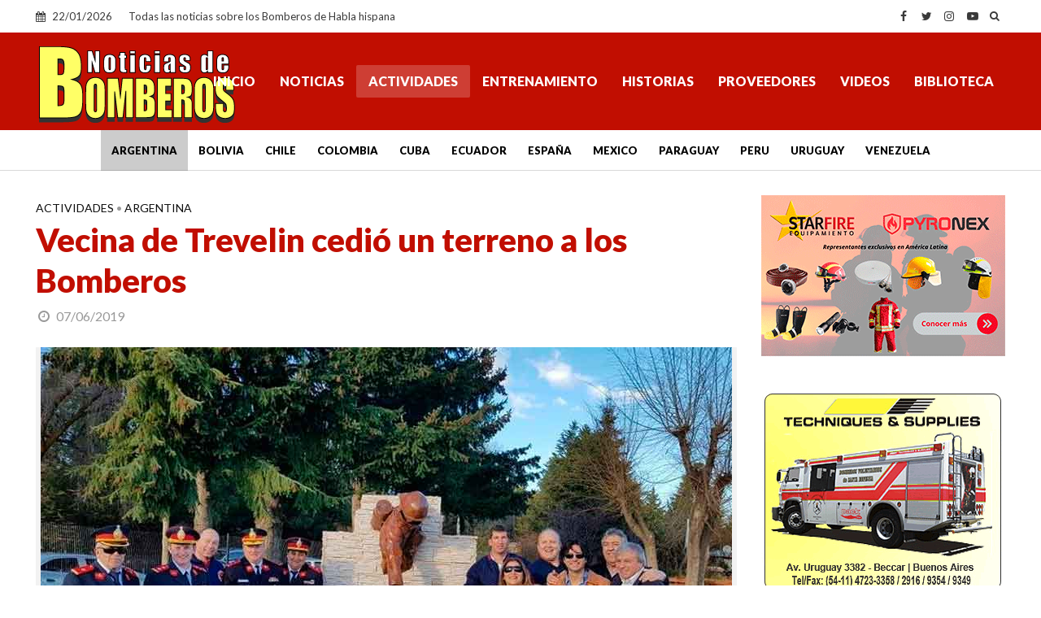

--- FILE ---
content_type: text/html; charset=utf-8
request_url: https://www.google.com/recaptcha/api2/aframe
body_size: 269
content:
<!DOCTYPE HTML><html><head><meta http-equiv="content-type" content="text/html; charset=UTF-8"></head><body><script nonce="nYYIwQVOvrN5ZSdCHgZg2w">/** Anti-fraud and anti-abuse applications only. See google.com/recaptcha */ try{var clients={'sodar':'https://pagead2.googlesyndication.com/pagead/sodar?'};window.addEventListener("message",function(a){try{if(a.source===window.parent){var b=JSON.parse(a.data);var c=clients[b['id']];if(c){var d=document.createElement('img');d.src=c+b['params']+'&rc='+(localStorage.getItem("rc::a")?sessionStorage.getItem("rc::b"):"");window.document.body.appendChild(d);sessionStorage.setItem("rc::e",parseInt(sessionStorage.getItem("rc::e")||0)+1);localStorage.setItem("rc::h",'1769093268943');}}}catch(b){}});window.parent.postMessage("_grecaptcha_ready", "*");}catch(b){}</script></body></html>